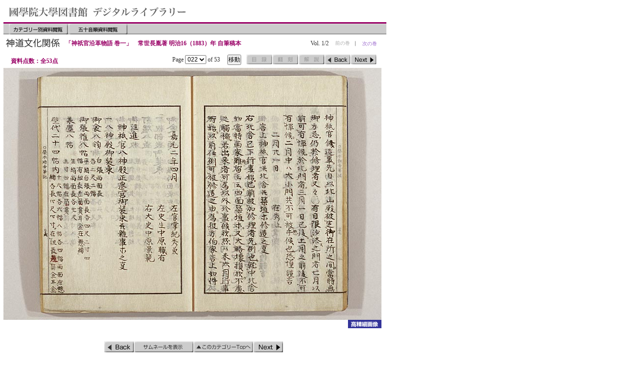

--- FILE ---
content_type: text/html
request_url: https://opac.kokugakuin.ac.jp/digital/diglib/jgkIII12-1/mag3/pages/page022.html
body_size: 2687
content:
<html>
<head>
<meta http-equiv="Content-Type" content="text/html; charset=Shift_JIS" />
<title>神祇官沿革物語 巻一 Page 022</title>
<script src="../../../../common/js/Script.js" type="text/javascript"></script>
<link href="../../../../common/css/default_m3.css" rel="stylesheet" type="text/css" />
</head>
<body>

<div id="head">
<img name="01" src="../../../../common/img/Head.gif" width="375" height="45" border="0" alt="國學院大学図書館　デジタルライブラリー" />
</div>

<div id="navi01">

<div id="CmmdBtn00">
<em id="toTop"><a href="javascript:self.close()">カテゴリー別資料閲覧</a></em>
<em id="toABCD"><a href="../../../../menus/abcIndex.html">五十音順資料閲覧</a></em>
</div>

</div>

<div id="navi02">
<div id="title">
<img src="../../../../common/img/ttl01.gif" border="0" alt="title"/>
</div>

<div id="sub_title">
<p>「神祇官沿革物語 巻一」　常世長胤著 明治16（1883）年 自筆稿本</p>
</div>

<div id="current_vol">
<em class="VolLink"><a href="../../../jgkIII12-2/mag1/pages/page001.html">次の巻</a></em>
<em class="bar">｜</em>
<em class="NoLink">前の巻</em>
<em class="Vol_Cont">Vol. 1/2</em>
</div>

</div>

<div id="navi03">

<div id="total">
<p>資料点数：全53点</p>
</div>

<div id="CmmdBtn01">
<div id="cmmd">
<script type="text/javascript">PageSelect(53);</script>
<noscript>Page 22 of 53</noscript>
</div>

<em id="Cat_Dummy">目録ページは無し</em>
<em id="Repri_Dummy">翻刻ページは無し</em>
<em id="Comment_Dummy">解説ページは無し</em>
<em id="Back01"><a href="page021.html">前のページ</a></em>
<em id="Next01"><a href="page023.html">次のページ</a></em>
</div>

</div>


<div id="Mid_Content">
<img src="../photo/Photo022.jpg" alt="中精細画像" width="768" height="512" border="0" />
</div>

<div id="item_function_M">
<em class="toLime"><a href="../../../../../library/lime/jgkIII12-1/pages/page022.html" target="_blank">詳細画像</a></em>
</div>

<div id="h_rez_B">

</div>
<div id="navi04">
<div id="CmmdBtn02_M">
<em id="Back02"><a href="page021.html">前のページ</a></em>
<em id="Thumb"><a href="../../mag1/pages/page002.html">サムネイルを表示</a></em>
<em id="CtgTop"><a href="../../../../menus/index01.html">このカテゴリーのトップへ</a></em>
<em id="Next02"><a href="page023.html">次のページ</a></em>
</div>
</div>

<div id="navi05">
<div id="CmmdBtn03">
<em id="LibTop"><a href="javascript:self.close()">ライブラリーのトップへ</a></em>
<em id="PageTop"><a href="#01">このページの先頭へ</a></em>
</div>
</div>

<address>
<script>CerditWrite();</script>
<noscript>Copyright (c) 1998- Kokugakuin University. All Rights Reserved.</noscript>
</address>

</body>
</html>



--- FILE ---
content_type: text/css
request_url: https://opac.kokugakuin.ac.jp/digital/common/css/default_m3.css
body_size: 22
content:
@import "content.css";

--- FILE ---
content_type: text/javascript
request_url: https://opac.kokugakuin.ac.jp/digital/common/js/Script.js
body_size: 5644
content:


function MM_findObj(n, d) { //v4.01
  var p,i,x;  if(!d) d=document; if((p=n.indexOf("?"))>0&&parent.frames.length) {
    d=parent.frames[n.substring(p+1)].document; n=n.substring(0,p);}
  if(!(x=d[n])&&d.all) x=d.all[n]; for (i=0;!x&&i<d.forms.length;i++) x=d.forms[i][n];
  for(i=0;!x&&d.layers&&i<d.layers.length;i++) x=MM_findObj(n,d.layers[i].document);
  if(!x && d.getElementById) x=d.getElementById(n); return x;
}
function MM_swapImage() { //v3.0
  var i,j=0,x,a=MM_swapImage.arguments; document.MM_sr=new Array; for(i=0;i<(a.length-2);i+=3)
   if ((x=MM_findObj(a[i]))!=null){document.MM_sr[j++]=x; if(!x.oSrc) x.oSrc=x.src; x.src=a[i+2];}
}
function MM_swapImgRestore() { //v3.0
  var i,x,a=document.MM_sr; for(i=0;a&&i<a.length&&(x=a[i])&&x.oSrc;i++) x.src=x.oSrc;
}

function MM_nbGroup(event, grpName) { //v6.0
var i,img,nbArr,args=MM_nbGroup.arguments;
  if (event == "init" && args.length > 2) {
    if ((img = MM_findObj(args[2])) != null && !img.MM_init) {
      img.MM_init = true; img.MM_up = args[3]; img.MM_dn = img.src;
      if ((nbArr = document[grpName]) == null) nbArr = document[grpName] = new Array();
      nbArr[nbArr.length] = img;
      for (i=4; i < args.length-1; i+=2) if ((img = MM_findObj(args[i])) != null) {
        if (!img.MM_up) img.MM_up = img.src;
        img.src = img.MM_dn = args[i+1];
        nbArr[nbArr.length] = img;
    } }
  } else if (event == "over") {
    document.MM_nbOver = nbArr = new Array();
    for (i=1; i < args.length-1; i+=3) if ((img = MM_findObj(args[i])) != null) {
      if (!img.MM_up) img.MM_up = img.src;
      img.src = (img.MM_dn && args[i+2]) ? args[i+2] : ((args[i+1])?args[i+1] : img.MM_up);
      nbArr[nbArr.length] = img;
    }
  } else if (event == "out" ) {
    for (i=0; i < document.MM_nbOver.length; i++) { img = document.MM_nbOver[i]; img.src = (img.MM_dn) ? img.MM_dn : img.MM_up; }
  } else if (event == "down") {
    nbArr = document[grpName];
    if (nbArr) for (i=0; i < nbArr.length; i++) { img=nbArr[i]; img.src = img.MM_up; img.MM_dn = 0; }
    document[grpName] = nbArr = new Array();
    for (i=2; i < args.length-1; i+=2) if ((img = MM_findObj(args[i])) != null) {
      if (!img.MM_up) img.MM_up = img.src;
      img.src = img.MM_dn = (args[i+1])? args[i+1] : img.MM_up;
      nbArr[nbArr.length] = img;
  } }
}

function MM_preloadImages() { //v3.0
 var d=document; if(d.images){ if(!d.MM_p) d.MM_p=new Array();
   var i,j=d.MM_p.length,a=MM_preloadImages.arguments; for(i=0; i<a.length; i++)
   if (a[i].indexOf("#")!=0){ d.MM_p[j]=new Image; d.MM_p[j++].src=a[i];}}
}


/*===================================================*/

function CerditWrite() {
/*	document.write('Copyright (c) 1998-2006 Kokugakuin University. All Rights Reserved.');*/
	document.write('Copyright (c) 1998-2024 Kokugakuin University. All Rights Reserved.');
}


/*===================================================*/




function PageSelect(num) {
    var path=window.location.href;
    var fileName=path.substring(path.lastIndexOf('/',path.length)+1,path.length); //ファイル名.html
//    var fileName3=path.substring(path.lastIndexOf('.',path.length)-2,path.length); //ファイル名の後部(exp. _m.html)
    var fileName5=fileName.substring(4, fileName.indexOf(".")); //ファイル名数字部分後部3文字(exp. 003)


	var dirNames=path.split('/'); //ディレクトリの配列
	var dirName=dirNames[dirNames.length-2]; //現在のファイルの親ディレクトリの名前
	
	
    var opt = '';
    for ( i = 1 ; i <= num ; i++ ) {
		if (i < 10) {
	  	  ico = '00' + i;
		}else if (i < 100){
	  	  ico = '0' + i;
		}else if (i < 1000){
	  	  ico = '' + i;
		}else{
	  	  ico = i;
		}

		if (ico == fileName5) {
		    opt += '<option value="page' + ico + '.html' + '" selected="selected">' + ico + '</option>';
		}else{
		    opt += '<option value="page' + ico + '.html' + '">' + ico + '</option>';
		}
		
    }
    
     //alert(opt);
    
    document.write(
	'<form action="#"><span>Page </span><select name="jump">' + opt + '</select>' + '<span> of ' + num +'　'+
	' </span><input type="button" value="&#31227;&#21205;" onclick="location.href = this.form.jump.options[jump.selectedIndex].value;" /></form>'
	);
}


//解説表示
function Opn_Win_Comment(MyURL) {
	//alert(MyURL);
	window.open(MyURL,"解説","toolbar=no,location=no,directories=no,status=no,menubar=no,scrollbars,resizable=yes,width=550,height=500");
}


//目録表示
function Opn_Win_Cat(MyURL) {
	window.open(MyURL,"目録","toolbar=no,location=no,directories=no,status=no,menubar=no,scrollbars=yes,resizable=yes,width=600,height=500");
}


//翻刻表示
function Opn_Win_Reprint(MyURL) {
	window.open(MyURL,"翻刻","toolbar=no,location=no,directories=no,status=no,menubar=no,scrollbars,resizable=yes,width=600,height=550");
//window.open(MyURL,"翻刻","toolbar=no,location=no,directories=no,status=no,menubar=no,scrollbars,resizable=yes");
}




function VolSelect(v_title,num) {
var wPath = window.location.href;
var dir = wPath.split('/');
var dirNum = dir.length;
var ParentDirNum = dirNum-4;
var ParentDir = dir[ParentDirNum]
//alert(ParentDir);

var lst = '<p><ul><li>' + v_title + '　巻：</li>';
    for ( i = 1 ; i <= num ; i++ ) {
		if (i < 10) {
	  	  ico = '0' + i;
		}else{
	  	  ico = i;
		}
//alert(ico);
		if (ico == ParentDir) {
		    lst += '<li>' + i + '</li>';
		}else{
		    lst += '<li><a href="../../../' + ico + '/mag1/pages/page001.html">' + i + '</a></li>';
		}
		
    }
    
    lst +='</ul></p>';
     //alert(opt);
    
    document.write(lst);
}


